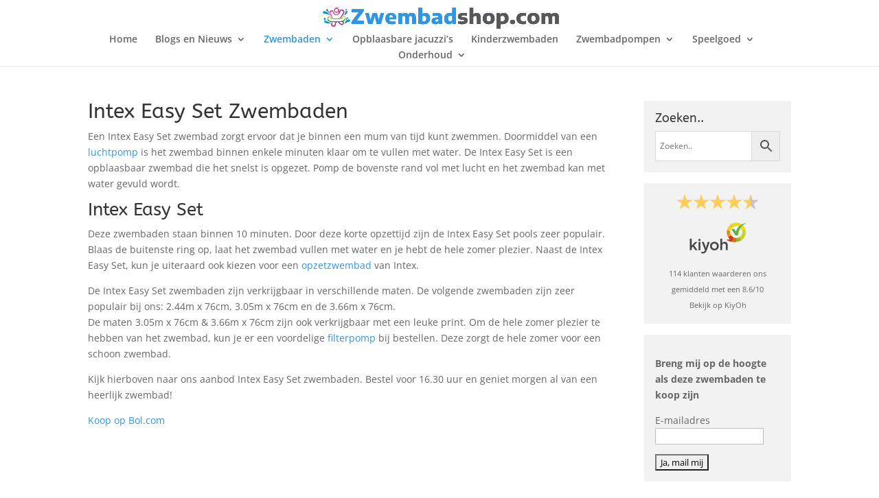

--- FILE ---
content_type: image/svg+xml
request_url: https://zwembadshop.com/wp-content/plugins/kiyoh-klantenvertellen/assets/images/stars-default.svg
body_size: 233
content:
<?xml version="1.0" encoding="utf-8"?>
<!-- Generator: Adobe Illustrator 22.0.1, SVG Export Plug-In . SVG Version: 6.00 Build 0)  -->
<svg version="1.1" id="Laag_1" xmlns="http://www.w3.org/2000/svg" xmlns:xlink="http://www.w3.org/1999/xlink" x="0px" y="0px"
	 viewBox="0 0 51 200" style="enable-background:new 0 0 51 200;" xml:space="preserve">
<style type="text/css">
	.st0{fill:#FFCC5A;}
	.st1{fill:#C4C3C2;}
</style>
<g>
	<polygon class="st0" points="25.5,11.9 31.4,30.1 50.5,30.1 35,41.3 41,59.4 25.5,48.2 10,59.4 16,41.3 0.5,30.1 19.6,30.1 	"/>
</g>
<g>
	<polygon class="st1" points="25.5,140.5 31.4,158.7 50.5,158.7 35,169.9 41,188.1 25.5,176.8 10,188.1 16,169.9 0.5,158.7 
		19.6,158.7 	"/>
</g>
<g>
	<g>
		<polygon class="st0" points="25.5,76.2 25.5,112.5 10,123.8 16,105.6 0.5,94.4 19.6,94.4 		"/>
	</g>
	<g>
		<polygon class="st1" points="25.5,76.2 25.5,112.6 41,123.8 35,105.6 50.5,94.4 31.4,94.4 		"/>
	</g>
</g>
</svg>
